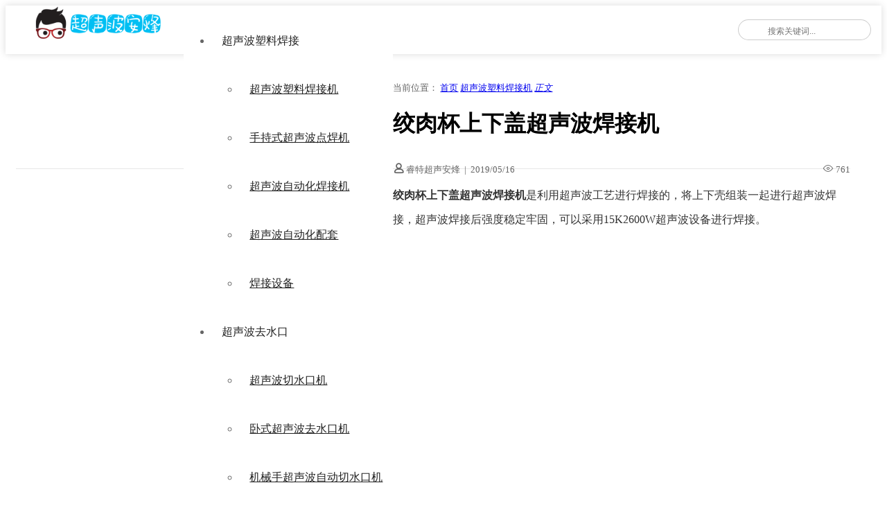

--- FILE ---
content_type: text/html; charset=UTF-8
request_url: http://90arts.com/jrbsxgcsbhjj.html
body_size: 5914
content:

<!doctype html>
<html lang="zh-CN">

<head>
    <meta charset="UTF-8" />
    <meta name="viewport" content="width=device-width, initial-scale=1" />
    <title>绞肉杯上下盖超声波焊接机</title>
<link rel='dns-prefetch' href='//www.layuicdn.com' />
<link rel='dns-prefetch' href='//at.alicdn.com' />
<link rel='dns-prefetch' href='//s.w.org' />
<link rel='stylesheet' id='wp-block-library-css'  href='http://90arts.com/wp-includes/css/dist/block-library/style.min.css?ver=5.1.2' type='text/css' media='all' />
<link rel='stylesheet' id='cptch_stylesheet-css'  href='http://90arts.com/wp-content/plugins/captcha/css/style.css?ver=5.1.2' type='text/css' media='all' />
<link rel='stylesheet' id='dashicons-css'  href='http://90arts.com/wp-includes/css/dashicons.min.css?ver=5.1.2' type='text/css' media='all' />
<link rel='stylesheet' id='cptch_desktop_style-css'  href='http://90arts.com/wp-content/plugins/captcha/css/desktop_style.css?ver=5.1.2' type='text/css' media='all' />
<link rel='stylesheet' id='cxtheme-icon-css'  href='//at.alicdn.com/t/font_1916367_amhbhxhta7u.css?ver=1.0' type='text/css' media='all' />
<link rel='stylesheet' id='layui-style-css'  href='//www.layuicdn.com/layui-v2.5.6/css/layui.css?ver=2.5.6' type='text/css' media='all' />
<link rel='stylesheet' id='cxmulti-style-css'  href='http://90arts.com/wp-content/themes/cx-multi/style.css?ver=1.5' type='text/css' media='all' />
<script type='text/javascript' src='http://90arts.com/wp-includes/js/jquery/jquery.js?ver=1.12.4'></script>
<script type='text/javascript' src='http://90arts.com/wp-includes/js/jquery/jquery-migrate.min.js?ver=1.4.1'></script>
<script type='text/javascript'>
/* <![CDATA[ */
var cptch_vars = {"nonce":"440f58c98f","ajaxurl":"https:\/\/90arts.com\/wp-admin\/admin-ajax.php","enlarge":"0"};
/* ]]> */
</script>
<script type='text/javascript' src='http://90arts.com/wp-content/plugins/captcha/js/front_end_script.js?ver=5.1.2'></script>

<!-- platinum seo pack 1.3.8 -->
<meta name="robots" content="index,follow,noodp,noydir" />
<meta name="description" content="绞肉杯上下盖超声波焊接机是利用超声波工艺进行焊接的，将上下壳组装一起进行超声波焊接，超声波焊接后强度稳定牢固，可以采用15K2600W超声波设备进行焊接。" />
<meta name="keywords" content="绞肉杯上下盖超声波焊接机" />
<link rel="canonical" href="https://90arts.com/jrbsxgcsbhjj.html" />
<!-- /platinum one seo pack -->
</head>

<body class="post-template-default single single-post postid-4098 single-format-standard">    <div class="multi-container">
        <header class="multi-header-box">
            <div class="multi-main-box">
                <div class="multi-logo-box multi-left">
                    <a href="https://90arts.com"><img src="http://90arts.com/wp-content/uploads/2023/09/logo5.gif" alt="超声波焊接安烽"></a>
                </div>
                <div class="multi-header-menu multi-left layui-hide-xs">
                    <ul class="layui-nav multi-nav-white">
                        <li class="layui-nav-item menu-item-has-children"><a>超声波塑料焊接</a>
<ul class="layui-nav-child">
	<li><a href="https://90arts.com/category/chaoshengbosuliaohanjie">超声波塑料焊接机</a></li>
	<li><a href="https://90arts.com/category/shouchishicsbdianhanji">手持式超声波点焊机</a></li>
	<li><a href="https://90arts.com/category/csbzdhhjj">超声波自动化焊接机</a></li>
	<li><a href="https://90arts.com/category/cdbzidonghuapeitao">超声波自动化配套</a></li>
	<li><a href="https://90arts.com/category/hanjieshebei">焊接设备</a></li>
</ul>
</li>
<li class="layui-nav-item menu-item-has-children"><a>超声波去水口</a>
<ul class="layui-nav-child">
	<li><a href="https://90arts.com/category/csbqieshuikou">超声波切水口机</a></li>
	<li><a href="https://90arts.com/category/woshicsbqushuikouji">卧式超声波去水口机</a></li>
	<li><a href="https://90arts.com/category/jixieshoucsbzdqskji">机械手超声波自动切水口机</a></li>
</ul>
</li>
<li class="layui-nav-item"><a href="https://90arts.com/category/csbmoju">超声波模具</a></li>
<li class="layui-nav-item"><a href="https://90arts.com/category/reronghanjie">热熔焊接机</a></li>
<li class="layui-nav-item"><a href="https://90arts.com/category/hanjieshipin">焊接视频</a></li>
<li class="layui-nav-item menu-item-has-children"><a>焊接相关知识</a>
<ul class="layui-nav-child">
	<li><a href="https://90arts.com/category/hanjiezhishi">焊接知识</a></li>
	<li><a href="https://90arts.com/category/hanjieshiyan">焊接实验</a></li>
	<li><a href="https://90arts.com/category/hanjiegongyi">焊接工艺</a></li>
	<li><a href="https://90arts.com/category/hangyeyingyong">行业应用</a></li>
	<li><a href="https://90arts.com/category/csbslhjjpj">超声波塑料焊接机配件</a></li>
	<li><a href="https://90arts.com/category/shebeishums">设备说明书</a></li>
</ul>
</li>
<li class="layui-nav-item"><a target="_blank" href="http://90arts.com/lianxianfeng">联系我</a></li>
                    </ul>
                </div>
                
                <div class="multi-xs-menu multi-right layui-show-xs-inline">
                    <i class="cxthemeicon cxicon-menu multi-xsmenu-js" style="font-size: 24px;"></i>
                    <div class="multi-xs-menu-data">
                        <div class="menu-data-bg"></div>
                        <ul class="layui-nav multi-nav-white layui-nav-tree">
                            <li class="layui-nav-item menu-item-has-children"><a>超声波塑料焊接</a>
<ul class="layui-nav-child">
	<li><a href="https://90arts.com/category/chaoshengbosuliaohanjie">超声波塑料焊接机</a></li>
	<li><a href="https://90arts.com/category/shouchishicsbdianhanji">手持式超声波点焊机</a></li>
	<li><a href="https://90arts.com/category/csbzdhhjj">超声波自动化焊接机</a></li>
	<li><a href="https://90arts.com/category/cdbzidonghuapeitao">超声波自动化配套</a></li>
	<li><a href="https://90arts.com/category/hanjieshebei">焊接设备</a></li>
</ul>
</li>
<li class="layui-nav-item menu-item-has-children"><a>超声波去水口</a>
<ul class="layui-nav-child">
	<li><a href="https://90arts.com/category/csbqieshuikou">超声波切水口机</a></li>
	<li><a href="https://90arts.com/category/woshicsbqushuikouji">卧式超声波去水口机</a></li>
	<li><a href="https://90arts.com/category/jixieshoucsbzdqskji">机械手超声波自动切水口机</a></li>
</ul>
</li>
<li class="layui-nav-item"><a href="https://90arts.com/category/csbmoju">超声波模具</a></li>
<li class="layui-nav-item"><a href="https://90arts.com/category/reronghanjie">热熔焊接机</a></li>
<li class="layui-nav-item"><a href="https://90arts.com/category/hanjieshipin">焊接视频</a></li>
<li class="layui-nav-item menu-item-has-children"><a>焊接相关知识</a>
<ul class="layui-nav-child">
	<li><a href="https://90arts.com/category/hanjiezhishi">焊接知识</a></li>
	<li><a href="https://90arts.com/category/hanjieshiyan">焊接实验</a></li>
	<li><a href="https://90arts.com/category/hanjiegongyi">焊接工艺</a></li>
	<li><a href="https://90arts.com/category/hangyeyingyong">行业应用</a></li>
	<li><a href="https://90arts.com/category/csbslhjjpj">超声波塑料焊接机配件</a></li>
	<li><a href="https://90arts.com/category/shebeishums">设备说明书</a></li>
</ul>
</li>
<li class="layui-nav-item"><a target="_blank" href="http://90arts.com/lianxianfeng">联系我</a></li>
                        </ul>
                    </div>
                </div>

                <div class="multi-xs-menu multi-right layui-show-xs-inline">
                    <i class="cxthemeicon cxicon-search multi-xssearch-js" style="font-size: 26px;font-weight: bold;"></i>
                    <div class="multi-xs-search-data">
                        <form action="https://90arts.com" method="get">
                            <button class="btn-search" type="submit"><i class="cxthemeicon cxicon-search" style="font-size: 20px;opacity: .6"></i></button>
                            <input class="top-input" name="s" type="text" autocomplete="off" placeholder="搜索关键词..." title="搜索关键词...">
                        </form>
                        <span class="popsearch-close">
                            <i class="layui-icon layui-icon-close" style="font-size: 20px;"></i>
                        </span>
                    </div>
                </div>

                
                <div class="multi-header-search multi-right layui-hide-xs">
                    <form action="https://90arts.com" method="get">
                        <button class="iconfont-hd btn-search" type="submit"><i class="layui-icon layui-icon-search"></i></button>
                        <input class="top-input" name="s" type="text" autocomplete="off" placeholder="搜索关键词..." title="搜索关键词...">
                    </form>
                </div>
            </div>
        </header><!-- #masthead -->

        <div id="content" class="multi-content"><div class="multi-single-header layui-clear">
    <div class="multi-main-box">
        <div class="layui-col-md12">
            <div class="multi-breadcrimb-box">
                <i class="iconfont layui-extend-location" style="font-weight: 600;"></i> 当前位置：
                <span class="layui-breadcrumb">
                    <a href="https://90arts.com">首页</a>
                    <a href="https://90arts.com/category/chaoshengbosuliaohanjie" rel="category tag">超声波塑料焊接机</a>                    <a href="https://90arts.com/jrbsxgcsbhjj.html"><cite>正文</cite></a>
                </span>
            </div>
        </div>
    </div>
</div>

<div id="single-page" class="multi-content-area">
    <main class="multi-main-box">
        <div class="layui-row multi-content-main">
            <div class="layui-col-md8 layui-tmargin-15px multi-single-content">
                
                <div class="layui-col-md12 multi-single-header">
                    <h1>绞肉杯上下盖超声波焊接机</h1>                    <div class="multi-single-meta layui-clear">
                        <div class="multi-left">
                            <i class="cxthemeicon cxicon-zhanghao" style="font-weight: 600;"></i>
                            睿特超声安烽                            <span style="padding:0 3px;">|</span>
                            <time datetime="2019-05-16 08:07:06">2019/05/16</time>
                        </div>
                        <div class="multi-right">
                            <div class="meta-comments multi-left" style="margin-left:10px;"><i class="cxthemeicon cxicon-liulan"></i> 761</div> 
                                   
                            
                        </div>
                    </div>
                    <!-- .entry-meta -->
                </div>
                <div class="layui-col-md12">
                    <div class="multi-single-main">
                        <article id="post-4098" class="post-countent-data layui-text">
                            <p><strong>绞肉杯上下盖超声波焊接机</strong>是利用超声波工艺进行焊接的，将上下壳组装一起进行超声波焊接，超声波焊接后强度稳定牢固，可以采用15K2600W超声波设备进行焊接。</p>
<p><a href="http://90arts.com/wp-content/uploads/2019/05/jrbsxgcsbhjj-2.jpg"><img class="alignnone size-full wp-image-4100" src="http://90arts.com/wp-content/uploads/2019/05/jrbsxgcsbhjj-2.jpg" alt="绞肉杯上下盖超声波焊接" width="700" height="677" srcset="https://90arts.com/wp-content/uploads/2019/05/jrbsxgcsbhjj-2.jpg 700w, https://90arts.com/wp-content/uploads/2019/05/jrbsxgcsbhjj-2-300x290.jpg 300w" sizes="(max-width: 700px) 100vw, 700px" /></a></p>
<p>绞肉杯白色与黑色盖子组件组装一起进行超声波焊接，超声波焊接后强度达到客户的要求。</p>
<p><a href="http://90arts.com/wp-content/uploads/2019/05/jrbsxgcsbhjj-1.jpg"><img class="alignnone size-full wp-image-4099" src="http://90arts.com/wp-content/uploads/2019/05/jrbsxgcsbhjj-1.jpg" alt="绞肉杯上下盖超声波焊接模具" width="650" height="680" srcset="https://90arts.com/wp-content/uploads/2019/05/jrbsxgcsbhjj-1.jpg 650w, https://90arts.com/wp-content/uploads/2019/05/jrbsxgcsbhjj-1-287x300.jpg 287w" sizes="(max-width: 650px) 100vw, 650px" /></a></p>
<p>绞肉杯上下盖超声波焊接模具采用航空铝材质，超声波模具做成平模。</p>
<p><a href="http://90arts.com/wp-content/uploads/2019/05/jrbsxgcsbhjj-3.jpg"><img class="alignnone size-full wp-image-4101" src="http://90arts.com/wp-content/uploads/2019/05/jrbsxgcsbhjj-3.jpg" alt="绞肉杯上下盖超声波焊接" width="400" height="742" srcset="https://90arts.com/wp-content/uploads/2019/05/jrbsxgcsbhjj-3.jpg 400w, https://90arts.com/wp-content/uploads/2019/05/jrbsxgcsbhjj-3-162x300.jpg 162w" sizes="(max-width: 400px) 100vw, 400px" /></a></p>
<p>绞肉杯上下盖依次放入胎膜内，双手按下启动开关进行批量生产。</p>
<p><a href="http://90arts.com/wp-content/uploads/2019/03/csbhjj.jpg"><img class="alignnone size-full wp-image-3370" src="http://90arts.com/wp-content/uploads/2019/03/csbhjj.jpg" alt="绞肉杯上下盖超声波焊接机" width="600" height="741" srcset="https://90arts.com/wp-content/uploads/2019/03/csbhjj.jpg 600w, https://90arts.com/wp-content/uploads/2019/03/csbhjj-243x300.jpg 243w" sizes="(max-width: 600px) 100vw, 600px" /></a></p>
<p><strong>绞肉杯上下盖超声波焊接机</strong>设备质保1年，超声波模具质保三个月，整机终身维护。</p>
                        </article>
                        <div class="cxtheme-view-share">
                            <div class="bottom-single-data">
                                <div class="layui-btn-container">
                                    <button class="layui-btn layui-btn-radius layui-btn-danger cxbtn-postlive cxajax-action-js " data-action="cxajax_postlive" data-postid="4098">
                                        <i class="cxthemeicon cxicon-icon-xiangqu" style="font-weight: bold;font-size: 14px;"></i>
                                        <i class="cxthemeicon cxicon-icon-xiangqufill" style="font-weight: bold;font-size: 14px;"></i>
                                        <span>0人喜欢</span>
                                    </button>
                                    <!--
                                    <button class="layui-btn layui-btn-radius layui-btn-normal">分享给朋友</button>
                                    -->
                                </div>
                            </div>
                            <p class="cxtheme-ycdesc-text">声明：原创文章请勿转载，如需转载请注明出处！</p>
                        </div>
                    </div>
                </div><!-- col.md12 -->

                                <div class="layui-col-md12 layui-tmargin-15px">
                    <div class="cxtheme-nextandprev-box">
                        <div class="cxnextadnprev-box cxprev-box">
                                                            <a href="https://90arts.com/dbdcsbhjgy.html" class="flex paged-item">
                                    <div class="paged-thumb h-scale">
                                        <i class="thumb" style="background-image:url(https://90arts.com/wp-content/uploads/2017/05/2.jpg)"></i>
                                    </div>
                                    <div class="paged-main">
                                        <h5><i class="cxthemeicon cxicon-chevron-left"></i> 上一篇</h5>
                                        <h3>打包带超声波焊接工艺</h3>
                                    </div>
                                </a>
                                                        </div>
                        <div class="cxnextadnprev-box cxnext-box">
                                                            <a href="https://90arts.com/ejyltjanwkcsbhjj.html" class="flex paged-item">
                                    <div class="paged-thumb h-scale">
                                        <i class="thumb" style="background-image:url(https://90arts.com/wp-content/uploads/2019/05/ejyltjanwkcsbhjj-2.jpg)"></i>
                                    </div>
                                    <div class="paged-main">
                                        <h5><i class="cxthemeicon cxicon-chevron-left"></i> 下一篇</h5>
                                        <h3>耳机音量调节按钮外壳超声波焊接机</h3>
                                    </div>
                                </a>
                                                        </div>
                    </div> <!-- nextandprev.end -->
                </div>
                
                
            </div>

            
<div class="layui-col-md4 layui-ms-type multi-single-sidebar" id="float-sidebar">
    <div class="layui-col-md12 layui-tmargin-15px">
        <div id="text-3" class="widget widget_text"><h3><span>技术咨询张工：微信与tel为18861827867</span></h3>			<div class="textwidget"><h2 class="widget-title"></h2>
<div class="wp-widget-group__inner-blocks">
<p><!-- wp:image {"id":32,"width":270,"height":270,"sizeSlug":"full","linkDestination":"none"} --></p>
<figure class="wp-block-image size-full is-resized"><img class="wp-image-32" style="width: 270px; height: 270px;" src="http://90arts.com/wp-content/uploads/2024/02/erweima.jpg" alt="" width="270" height="270" /></figure>
<p><!-- /wp:image --></p>
</div>
</div>
		</div><div id="text-2" class="widget widget_text"><h3><span>技术咨询安工：微信与tel为13771560051</span></h3>			<div class="textwidget"><h2 class="widget-title"></h2>
<div class="wp-widget-group__inner-blocks">
<p><!-- wp:image {"id":32,"width":270,"height":270,"sizeSlug":"full","linkDestination":"none"} --></p>
<figure class="wp-block-image size-full is-resized"><a href="https://90arts.com/wp-content/uploads/2021/11/xinyongweixinha.jpg"><img class="alignnone size-full wp-image-7456" src="https://90arts.com/wp-content/uploads/2021/11/xinyongweixinha.jpg" alt="" width="300" height="300" /></a></figure>
<p><!-- /wp:image --></p>
</div>
</div>
		</div>
    </div>
</div>
        </div>

    </main><!-- #main -->

        <div class="layui-row multi-xgpost-box">
        <div class="multi-main-box">
            <div class="multi-main-title">
                <h2>相关文章</h2>
                <i class="cxthemeicon cxicon-hot" style="color: #f66;margin-left: 5px;"></i>
            </div>
            <ul class="multi-postlist layui-clear">
                <li><div class="post-archive transform-scale"><a href="https://90arts.com/dxbtzppgywfbtqmcsbmfhjj.html"><div class="scale-thumb-box"><div class="post-thumb-box" style="background-image: url(https://90arts.com/wp-content/uploads/2025/12/1-7.jpg);"><span class="overlay"></span></div></div></a><div class="post-meta-box"><a href="https://90arts.com/dxbtzppgywfbtqmcsbmfhjj.html"><h3>大小不同组培瓶盖与无纺布透气膜20K超声波密封焊接机</h3><div class="post-metadata"><span class="multi-left">2天前</span><span class="multi-right"><i class="cxthemeicon cxicon-liulan"></i> 8</span><span class="multi-right"><i class="cxthemeicon cxicon-tubiao2"></i> 0</span></div></a></div></div></li><li><div class="post-archive transform-scale"><a href="https://90arts.com/cknlcpxygcsbhjdzstgjjgz.html"><div class="scale-thumb-box"><div class="post-thumb-box" style="background-image: url(https://90arts.com/wp-content/uploads/2025/12/1-6.jpg);"><span class="overlay"></span></div></div></a><div class="post-meta-box"><a href="https://90arts.com/cknlcpxygcsbhjdzstgjjgz.html"><h3>长款尼龙产品小圆盖超声波焊接，定做手推杆夹具工装</h3><div class="post-metadata"><span class="multi-left">1周前</span><span class="multi-right"><i class="cxthemeicon cxicon-liulan"></i> 17</span><span class="multi-right"><i class="cxthemeicon cxicon-tubiao2"></i> 0</span></div></a></div></div></li><li><div class="post-archive transform-scale"><a href="https://90arts.com/slrgcsbzmsfkj.html"><div class="scale-thumb-box"><div class="post-thumb-box" style="background-image: url(https://90arts.com/wp-content/uploads/2025/12/3-1.jpg);"><span class="overlay"></span></div></div></a><div class="post-meta-box"><a href="https://90arts.com/slrgcsbzmsfkj.html"><h3>PVC塑料软管20K2000W超声波桌面式封口机</h3><div class="post-metadata"><span class="multi-left">2周前</span><span class="multi-right"><i class="cxthemeicon cxicon-liulan"></i> 34</span><span class="multi-right"><i class="cxthemeicon cxicon-tubiao2"></i> 0</span></div></a></div></div></li><li><div class="post-archive transform-scale"><a href="https://90arts.com/dljpsdqbbcdycsbqgydkytj.html"><div class="scale-thumb-box"><div class="post-thumb-box" style="background-image: url(https://90arts.com/wp-content/uploads/2025/12/1-5.jpg);"><span class="overlay"></span></div></div></a><div class="post-meta-box"><a href="https://90arts.com/dljpsdqbbcdycsbqgydkytj.html"><h3>涤纶奖牌绶带切边并冲洞眼15K超声波切割与打孔一体机</h3><div class="post-metadata"><span class="multi-left">3周前</span><span class="multi-right"><i class="cxthemeicon cxicon-liulan"></i> 39</span><span class="multi-right"><i class="cxthemeicon cxicon-tubiao2"></i> 0</span></div></a></div></div></li>            </ul>
        </div>
    </div>
    </div><!-- #primary -->


	</div><!-- #content -->

	<footer class="multi-footer">
        <div class="multi-main-box">
            <div class="footer-content-box">
                <div class="aboutus_link">
                     <a href="https://90arts.com/category/rebanhanjie">热板焊接机</a>
<a href="https://90arts.com/category/hanjieshiyan">焊接实验</a>
<a href="https://90arts.com/category/woyukehu">我与客户</a>
<a href="https://90arts.com/category/chengzhangdiandi">成长点滴</a>
                </div>
                <div class="footer-desc">
                                    </div>
                <div class="footer-email-box">
                    <a href="mailto:2508205862@qq.com" title="发送邮件给管理员">
                        <i class="cxthemeicon cxicon-youxiang"></i>
                    </a>
                </div>
            </div>  
                    </div>
        <div class="footer-copyright">
            <div class="multi-main-box">
                <span>Copyright © 2013-2020 All Rights Reserved.</span>
                <span class="multi-right layui-hide-xs">Theme by <a href="https://www.chenxingweb.com">晨星博客</a> </span> 
            </div>
        </div>
	</footer><!-- #colophon -->

</div><!-- #page -->

<script type='text/javascript' src='//www.layuicdn.com/layui-v2.5.6/layui.js?ver=2.5.6'></script>
<script type='text/javascript'>
/* <![CDATA[ */
var cxtheme = {"themedir":"http:\/\/90arts.com\/wp-content\/themes\/cx-multi","ajaxurl":"https:\/\/90arts.com\/wp-admin\/admin-ajax.php"};
/* ]]> */
</script>
<script type='text/javascript' src='http://90arts.com/wp-content/themes/cx-multi/js/main.js?ver=1.5'></script>

<script>
var _hmt = _hmt || [];
(function() {
  var hm = document.createElement("script");
  hm.src = "https://hm.baidu.com/hm.js?3c0a518c5368e8396482fa3ad62c18c6";
  var s = document.getElementsByTagName("script")[0]; 
  s.parentNode.insertBefore(hm, s);
})();
</script>
</body>
</html>


--- FILE ---
content_type: text/css
request_url: http://at.alicdn.com/t/font_1916367_amhbhxhta7u.css?ver=1.0
body_size: 19282
content:
@font-face {font-family: "cxthemeicon";
  src: url('//at.alicdn.com/t/font_1916367_amhbhxhta7u.eot?t=1596212572784'); /* IE9 */
  src: url('//at.alicdn.com/t/font_1916367_amhbhxhta7u.eot?t=1596212572784#iefix') format('embedded-opentype'), /* IE6-IE8 */
  url('[data-uri]') format('woff2'),
  url('//at.alicdn.com/t/font_1916367_amhbhxhta7u.woff?t=1596212572784') format('woff'),
  url('//at.alicdn.com/t/font_1916367_amhbhxhta7u.ttf?t=1596212572784') format('truetype'), /* chrome, firefox, opera, Safari, Android, iOS 4.2+ */
  url('//at.alicdn.com/t/font_1916367_amhbhxhta7u.svg?t=1596212572784#cxthemeicon') format('svg'); /* iOS 4.1- */
}

.cxthemeicon {
  font-family: "cxthemeicon" !important;
  font-size: 16px;
  font-style: normal;
  -webkit-font-smoothing: antialiased;
  -moz-osx-font-smoothing: grayscale;
}

.cxicon-jiantou:before {
  content: "\e651";
}

.cxicon-web-icon-:before {
  content: "\e70d";
}

.cxicon-anzhuangbao:before {
  content: "\e601";
}

.cxicon-shouye:before {
  content: "\e64f";
}

.cxicon-extend:before {
  content: "\e820";
}

.cxicon-guanggao:before {
  content: "\e65d";
}

.cxicon-youhua:before {
  content: "\e6d9";
}

.cxicon-icon-header-select:before {
  content: "\e650";
}

.cxicon-menu:before {
  content: "\e66e";
}

.cxicon-baitian:before {
  content: "\e64e";
}

.cxicon-yejianx:before {
  content: "\e64d";
}

.cxicon-shoucang:before {
  content: "\e64b";
}

.cxicon-shoucang1:before {
  content: "\e64c";
}

.cxicon-hot:before {
  content: "\e6af";
}

.cxicon-xin:before {
  content: "\e64a";
}

.cxicon-xin1:before {
  content: "\e6f6";
}

.cxicon-youxiang:before {
  content: "\e631";
}

.cxicon-liulan:before {
  content: "\e612";
}

.cxicon-pinglun:before {
  content: "\e600";
}

.cxicon-meiyoushuju:before {
  content: "\e611";
}

.cxicon-erweima:before {
  content: "\e629";
}

.cxicon-guanli:before {
  content: "\e60f";
}

.cxicon-quanxian:before {
  content: "\e610";
}

.cxicon-dianhua:before {
  content: "\e61b";
}

.cxicon-xiaoxitongzhi:before {
  content: "\e624";
}

.cxicon-kefu_zixun:before {
  content: "\e626";
}

.cxicon-touxiangtongyong:before {
  content: "\e632";
}

.cxicon-youjian:before {
  content: "\e637";
}

.cxicon-dingwei:before {
  content: "\e642";
}

.cxicon-wenjianjia:before {
  content: "\e644";
}

.cxicon-shouji:before {
  content: "\e606";
}

.cxicon-zhanghao:before {
  content: "\e607";
}

.cxicon-shouqi:before {
  content: "\e605";
}

.cxicon-zhankai:before {
  content: "\e608";
}

.cxicon-date:before {
  content: "\e65a";
}

.cxicon-gengduo:before {
  content: "\e6a7";
}

.cxicon-shanchu:before {
  content: "\e6a9";
}

.cxicon-gongkai:before {
  content: "\e6aa";
}

.cxicon-tousu:before {
  content: "\e6ab";
}

.cxicon-shezhi:before {
  content: "\e6ac";
}

.cxicon-libao:before {
  content: "\e6ad";
}

.cxicon-tupian:before {
  content: "\e6ae";
}

.cxicon-footer-bar:before {
  content: "\e603";
}

.cxicon-viptubiao-bock:before {
  content: "\e609";
}

.cxicon-viptubiao:before {
  content: "\e604";
}

.cxicon-shuju:before {
  content: "\e617";
}

.cxicon-VIP:before {
  content: "\e61a";
}

.cxicon-mendian:before {
  content: "\e61f";
}

.cxicon-alarm:before {
  content: "\e602";
}

.cxicon-camera-video:before {
  content: "\e60a";
}

.cxicon-bullhorn:before {
  content: "\e60b";
}

.cxicon-chevron-down:before {
  content: "\e60c";
}

.cxicon-chevron-right:before {
  content: "\e60d";
}

.cxicon-chevron-left:before {
  content: "\e60e";
}

.cxicon-chevron-up:before {
  content: "\e613";
}

.cxicon-code:before {
  content: "\e614";
}

.cxicon-indent-increase:before {
  content: "\e61e";
}

.cxicon-indent-decrease:before {
  content: "\e620";
}

.cxicon-vipbiaoshi:before {
  content: "\e633";
}

.cxicon-hrwelfarestaffSaleSend:before {
  content: "\e645";
}

.cxicon-saleordertempSend:before {
  content: "\e658";
}

.cxicon-icon-dangdifill:before {
  content: "\e615";
}

.cxicon-icon-jiesuo:before {
  content: "\e616";
}

.cxicon-icon-shanchu:before {
  content: "\e618";
}

.cxicon-icon-shoucang:before {
  content: "\e619";
}

.cxicon-icon-shoucangfill:before {
  content: "\e61c";
}

.cxicon-icon-xiangqufill:before {
  content: "\e61d";
}

.cxicon-icon-xiangqu:before {
  content: "\e621";
}

.cxicon-icon-shezhi:before {
  content: "\e622";
}

.cxicon-lianjiezhuangtai:before {
  content: "\e653";
}

.cxicon-duankaizhuangtai:before {
  content: "\e654";
}

.cxicon-fabu:before {
  content: "\e66d";
}

.cxicon-fenxiang:before {
  content: "\e683";
}

.cxicon-tubiao2:before {
  content: "\e623";
}

.cxicon-tubiao1:before {
  content: "\e625";
}

.cxicon-tubiao4:before {
  content: "\e627";
}

.cxicon-tubiao3:before {
  content: "\e628";
}

.cxicon-tubiao5:before {
  content: "\e62a";
}

.cxicon-tubiao20:before {
  content: "\e62b";
}

.cxicon-tubiao22:before {
  content: "\e62c";
}

.cxicon-tubiao30:before {
  content: "\e62d";
}

.cxicon-tubiao23:before {
  content: "\e62e";
}

.cxicon-tubiao31:before {
  content: "\e62f";
}

.cxicon-tubiao32:before {
  content: "\e630";
}

.cxicon-tubiao47:before {
  content: "\e634";
}

.cxicon-tubiao48:before {
  content: "\e635";
}

.cxicon-tubiao39:before {
  content: "\e636";
}

.cxicon-tubiao51:before {
  content: "\e638";
}

.cxicon-tubiao19:before {
  content: "\e639";
}

.cxicon-tubiao35:before {
  content: "\e63a";
}

.cxicon-arrow-flip-1:before {
  content: "\e65f";
}

.cxicon-bookmark:before {
  content: "\e660";
}

.cxicon-sun:before {
  content: "\e670";
}

.cxicon-Card:before {
  content: "\e682";
}

.cxicon-Check:before {
  content: "\e689";
}

.cxicon-Close:before {
  content: "\e68a";
}

.cxicon-Edit:before {
  content: "\e692";
}

.cxicon-Like-1:before {
  content: "\e69c";
}

.cxicon-search:before {
  content: "\e6a6";
}

.cxicon-bianji:before {
  content: "\e63b";
}

.cxicon-bangzhu:before {
  content: "\e63c";
}

.cxicon-wentiicon:before {
  content: "\e63d";
}

.cxicon-jia:before {
  content: "\e63e";
}

.cxicon-quxiao:before {
  content: "\e63f";
}

.cxicon-zhengque:before {
  content: "\e640";
}

.cxicon-list:before {
  content: "\e641";
}

.cxicon-xiazai:before {
  content: "\e643";
}

.cxicon-zhifubao:before {
  content: "\e646";
}

.cxicon-tuichu:before {
  content: "\e647";
}

.cxicon-xiaochengxu:before {
  content: "\e648";
}

.cxicon-biaoqing:before {
  content: "\e649";
}



--- FILE ---
content_type: text/css
request_url: http://90arts.com/wp-content/themes/cx-multi/style.css?ver=1.5
body_size: 5750
content:
@charset "UTF-8";
/*
Theme Name: CX-MULTI
Theme URI: https://www.chenxingweb.com
Author: 小牛爱奋斗
Author URI: https://www.chenxingweb.com
Description: 晨星博客主题
Requires at least: 4.9.6
Requires PHP: 7.0
Version: 1.5
*/
.multi-main-box {
  margin: 0 auto;
  width: 100%;
  max-width: 1280px;
}

.multi-left {
  float: left;
}

.multi-right {
  float: right;
}

.multi-nav-white {
  background-color: #fff !important;
  color: #666 !important;
  padding-right: 0;
}

.multi-nav-white a {
  color: #222 !important;
}

.multi-nav-white .layui-nav-more {
  border-color: #191818 transparent transparent;
  border-top-color: rgba(93, 91, 91, 0.7);
}

.multi-nav-white .layui-nav-mored,
.multi-nav-white .layui-nav-itemed > a .layui-nav-more {
  margin-top: -9px;
  border-style: dashed dashed solid;
  border-color: transparent transparent #191818;
}

.multi-nav-white.layui-nav-tree .layui-nav-child dd.layui-this,
.multi-nav-white.layui-nav-tree .layui-nav-child dd.layui-this a,
.multi-nav-white.layui-nav-tree .layui-this,
.multi-nav-white.layui-nav-tree .layui-this > a,
.multi-nav-white.layui-nav-tree .layui-this > a:hover {
  background-color: #2d303c;
  color: #fff !important;
}

.overlay {
  width: 100%;
  height: 100%;
  background-color: rgba(0, 0, 0, 0.66);
  position: absolute;
  opacity: .3;
  top: 0;
  left: 0;
  -webkit-transition: opacity 0.3s ease-in-out;
  -moz-transition: opacity 0.3s ease-in-out;
  -o-transition: opacity 0.3s ease-in-out;
  transition: opacity 0.3s ease-in-out;
}

@media screen and (max-width: 1280px) {
  .multi-main-box {
    padding-left: 15px;
    padding-right: 15px;
    box-sizing: border-box;
  }
}

.multi-main-title {
  text-align: center;
  position: relative;
  margin-bottom: 10px;
}

.multi-main-title h2 {
  display: inline-block;
  font-size: 25px;
  color: #2e323e;
}

.multi-main-title i {
  position: absolute;
  font-size: 30px;
  top: -10px;
  color: #00d3af;
}

.layui-rpadding-15px {
  padding: 15px;
  box-sizing: border-box;
}

.layui-tmargin-15px {
  margin-top: 15px;
}

.layui-borradius {
  box-shadow: 0 0 10px rgba(0, 0, 0, 0.15);
  border-radius: 4px;
}

/* header */
.multi-header-box {
  background: #fff;
  line-height: 70px;
  box-shadow: 0 0 10px rgba(0, 0, 0, 0.15);
  height: 70px;
  position: relative;
}

.multi-header-box .multi-logo-box img {
  height: 50px;
  width: auto;
}

.multi-header-box .layui-nav .layui-nav-child .layui-nav-item {
  display: block;
  line-height: 35px;
}

.multi-header-box .layui-nav .layui-this:after {
  background-color: #333;
  height: 3px;
  width: 14px;
  left: 50%;
  margin-left: -7px;
  bottom: 10px;
}

.multi-header-box .multi-header-menu .layui-nav-item a {
  padding: 0 15px;
}

.multi-header-box .layui-nav-bar {
  display: none;
}

.multi-header-box .multi-header-search {
  background-color: #fff;
  border: 1px solid rgba(0, 0, 0, 0.2);
  border-radius: 20px;
  margin-top: 20px;
  width: 200px;
  position: relative;
  max-width: 15vw;
  margin-left: 30px;
  height: 30px;
  line-height: 30px;
  padding-left: 40px;
  box-sizing: border-box;
}

.multi-header-box .multi-header-search .btn-search {
  background-color: transparent;
  border: none;
  color: #848e99;
  cursor: pointer;
  margin: 0 2px 0 16px;
  position: absolute;
  line-height: 27px;
  left: 0;
  top: 3px;
}

.multi-header-box .multi-header-search .top-input {
  border: none;
  color: #848e99;
  font-size: 12px;
  width: 140px;
  box-shadow: none;
  outline: 0;
  max-width: 11vw;
  height: 20px;
  box-sizing: border-box;
  background: none;
}

/*
 *  Owl Carousel - Core
 */
.owl-carousel {
  display: none;
  width: 100%;
  -webkit-tap-highlight-color: transparent;
  /* position relative and z-index fix webkit rendering fonts issue */
  position: relative;
  z-index: 1;
}

.owl-carousel .owl-stage {
  position: relative;
  -ms-touch-action: pan-Y;
  touch-action: manipulation;
  -moz-backface-visibility: hidden;
  /* fix firefox animation glitch */
}

.owl-carousel .owl-stage:after {
  content: ".";
  display: block;
  clear: both;
  visibility: hidden;
  line-height: 0;
  height: 0;
}

.owl-carousel .owl-stage-outer {
  position: relative;
  overflow: hidden;
  /* fix for flashing background */
  -webkit-transform: translate3d(0px, 0px, 0px);
}

.owl-carousel .owl-wrapper,
.owl-carousel .owl-item {
  -webkit-backface-visibility: hidden;
  -moz-backface-visibility: hidden;
  -ms-backface-visibility: hidden;
  -webkit-transform: translate3d(0, 0, 0);
  -moz-transform: translate3d(0, 0, 0);
  -ms-transform: translate3d(0, 0, 0);
}

.owl-carousel .owl-item {
  position: relative;
  min-height: 1px;
  float: left;
  -webkit-backface-visibility: hidden;
  -webkit-tap-highlight-color: transparent;
  -webkit-touch-callout: none;
}

.owl-carousel .owl-item img {
  display: block;
  width: 100%;
}

.owl-carousel .owl-nav.disabled,
.owl-carousel .owl-dots.disabled {
  display: none;
}

.owl-carousel .owl-nav .owl-prev,
.owl-carousel .owl-nav .owl-next,
.owl-carousel .owl-dot {
  cursor: pointer;
  -webkit-user-select: none;
  -khtml-user-select: none;
  -moz-user-select: none;
  -ms-user-select: none;
  user-select: none;
}

.owl-carousel .owl-nav button.owl-prev,
.owl-carousel .owl-nav button.owl-next,
.owl-carousel button.owl-dot {
  background: none;
  color: inherit;
  border: none;
  padding: 0 !important;
  font: inherit;
}

.owl-carousel.owl-loaded {
  display: block;
}

.owl-carousel.owl-loading {
  opacity: 0;
  display: block;
}

.owl-carousel.owl-hidden {
  opacity: 0;
}

.owl-carousel.owl-refresh .owl-item {
  visibility: hidden;
}

.owl-carousel.owl-drag .owl-item {
  touch-action: pan-y;
  -webkit-user-select: none;
  -moz-user-select: none;
  -ms-user-select: none;
  user-select: none;
}

.owl-carousel.owl-grab {
  cursor: move;
  cursor: grab;
}

.owl-carousel.owl-rtl {
  direction: rtl;
}

.owl-carousel.owl-rtl .owl-item {
  float: right;
}

/* No Js */
.no-js .owl-carousel {
  display: block;
}

/*
 *  Owl Carousel - Animate Plugin
 */
.owl-carousel .animated {
  animation-duration: 1000ms;
  animation-fill-mode: both;
}

.owl-carousel .owl-animated-in {
  z-index: 0;
}

.owl-carousel .owl-animated-out {
  z-index: 1;
}

.owl-carousel .fadeOut {
  animation-name: fadeOut;
}

@keyframes fadeOut {
  0% {
    opacity: 1;
  }
  100% {
    opacity: 0;
  }
}

/*
 * 	Owl Carousel - Auto Height Plugin
 */
.owl-height {
  transition: height 500ms ease-in-out;
}

/*
 * 	Owl Carousel - Lazy Load Plugin
 */
.owl-carousel .owl-item {
  /**
			This is introduced due to a bug in IE11 where lazy loading combined with autoheight plugin causes a wrong
			calculation of the height of the owl-item that breaks page layouts
		 */
}

.owl-carousel .owl-item .owl-lazy {
  opacity: 0;
  transition: opacity 400ms ease;
}

.owl-carousel .owl-item .owl-lazy[src^=""], .owl-carousel .owl-item .owl-lazy:not([src]) {
  max-height: 0;
}

.owl-carousel .owl-item img.owl-lazy {
  transform-style: preserve-3d;
}

/*
 * 	Default theme - Owl Carousel CSS File
 */
.owl-theme .owl-nav {
  margin-top: 10px;
  text-align: center;
  -webkit-tap-highlight-color: transparent;
}

.owl-theme .owl-nav [class*='owl-'] {
  color: #FFF;
  font-size: 14px;
  margin: 5px;
  padding: 4px 7px;
  background: #D6D6D6;
  display: inline-block;
  cursor: pointer;
  border-radius: 3px;
}

.owl-theme .owl-nav [class*='owl-']:hover {
  background: #869791;
  color: #FFF;
  text-decoration: none;
}

.owl-theme .owl-nav .disabled {
  opacity: 0.5;
  cursor: default;
}

.owl-theme .owl-nav.disabled + .owl-dots {
  margin-top: 10px;
}

.owl-theme .owl-dots {
  text-align: center;
  -webkit-tap-highlight-color: transparent;
  display: inline-block;
  position: absolute;
  top: 10px;
  right: 10px;
  background: rgba(0, 0, 0, 0.49);
  border-radius: 20px;
  padding: 0 5px 2px;
}

.owl-theme .owl-dots .owl-dot {
  display: inline-block;
  zoom: 1;
  *display: inline;
}

.owl-theme .owl-dots .owl-dot span {
  width: 8px;
  height: 8px;
  margin: 0 3px;
  background: #D6D6D6;
  display: block;
  -webkit-backface-visibility: visible;
  transition: opacity 200ms ease;
  border-radius: 30px;
}

.owl-theme .owl-dots .owl-dot.active span, .owl-theme .owl-dots .owl-dot:hover span {
  background: #869791;
}

.owl-theme .owl-dots .owl-dot.active span {
  width: 13px;
}

.multi-slide-box {
  /* background-image: url(https://f.cdn.xsteach.cn/uploaded/fe/5a/2b/fe5a2b1d17532864096012c3e3ee4819001.jpg); */
  padding: 40px 0;
  background-size: cover;
  background-position: center;
  background-repeat: no-repeat;
  background-color: #2e323e;
  box-shadow: 0 0 10px rgba(0, 0, 0, 0.15);
  position: relative;
}

.multi-slide-box .slide-left-box {
  width: 45%;
  float: left;
  box-shadow: 0 0 10px rgba(0, 0, 0, 0.15);
  border-radius: 4px;
  overflow: hidden;
}

.multi-slide-box .slide-right-box {
  width: 55%;
  float: left;
}

.multi-slide-box .slide-right-box .slide-right-postlist {
  margin-top: -30px;
}

.multi-slide-box .slide-right-box .item {
  width: 50%;
  padding-left: 30px;
  padding-top: 30px;
  box-sizing: border-box;
  float: left;
}

.slide-post-archive {
  background-color: #24262d;
}

.slide-post-archive .post-thumb-box {
  background-size: cover;
  background-position: center;
  background-repeat: no-repeat;
  background-color: #2e323e;
  padding-top: 55%;
  position: relative;
}

.slide-post-archive .post-meta-box {
  padding: 20px;
}

.slide-post-archive .post-meta-box h3 {
  margin-bottom: 10px;
  color: #fff;
}

.slide-post-archive .post-meta-box p {
  color: #666;
  display: -webkit-box;
  -webkit-line-clamp: 3;
  -webkit-box-orient: vertical;
  overflow: hidden;
  text-overflow: ellipsis;
}

.rslide-post-archive {
  background-color: #24262d;
  border-radius: 4px;
  overflow: hidden;
  box-shadow: 0 0 10px rgba(0, 0, 0, 0.15);
  position: relative;
}

.rslide-post-archive .post-thumb-box {
  background-size: cover;
  background-position: center;
  background-repeat: no-repeat;
  background-color: #2e323e;
  padding-top: 65%;
  position: relative;
}

.rslide-post-archive .post-meta-box {
  position: absolute;
  bottom: 0;
  width: 100%;
  padding: 10px;
  box-sizing: border-box;
  -moz-box-sizing: border-box;
  -webkit-box-sizing: border-box;
  -webkit-transition: all 0.2s ease;
  -moz-transition: all 0.2s ease;
  transition: all 0.2s ease;
  background-image: -webkit-linear-gradient(180deg, rgba(0, 0, 0, 0.01) 5%, rgba(0, 0, 0, 0.9) 100%);
  background-image: -moz-linear-gradient(180deg, rgba(0, 0, 0, 0.01) 5%, rgba(0, 0, 0, 0.9) 100%);
  background-image: linear-gradient(180deg, rgba(0, 0, 0, 0.01) 5%, rgba(0, 0, 0, 0.9) 100%);
  color: #eee;
}

.rslide-post-archive .post-meta-box h3 {
  font-size: 15px;
  color: #e6e6e6;
  display: -webkit-box;
  -webkit-line-clamp: 2;
  -webkit-box-orient: vertical;
  overflow: hidden;
  text-overflow: ellipsis;
}

/* index tag */
.multi-indexmenu-box {
  position: relative;
  box-shadow: 0 0 10px rgba(0, 0, 0, 0.15);
  padding: 12px 0;
  border-bottom: solid 1px #efefef;
}

.multi-indexmenu-box > div {
  padding: 0 160px 0 90px;
  box-sizing: border-box;
  position: relative;
  height: 30px;
  line-height: 30px;
}

.multi-indexmenu-box > div h2 {
  position: absolute;
  left: 0;
  top: 0;
  font-size: 18px;
}

.multi-indexmenu-box > div .indexmenu-right-more {
  position: absolute;
  right: 0;
  top: 0;
  padding-left: 20px;
}

.multi-indexmenu-box > div .indexmenu-right-more:before {
  content: " ";
  height: 15px;
  width: 1px;
  background: #adabab;
  position: absolute;
  top: 10px;
  left: 10px;
}

.multi-indexmenu-box > div .indexmenu-right-more span {
  font-size: 20px;
  padding: 0 5px;
  color: #b33d3d;
}

.multi-indexmenu-box .wp-tag-cloud {
  display: inline-block;
  height: 30px;
  overflow: hidden;
}

.multi-indexmenu-box .wp-tag-cloud li {
  float: left;
}

.multi-indexmenu-box .wp-tag-cloud li a {
  display: inline-block;
  padding: 0 10px;
  font-size: 13px !important;
}

.multi-indexmenu-box .wp-tag-cloud li a:hover, .multi-indexmenu-box .wp-tag-cloud li a .on {
  background: #2e323e;
  border-radius: 20px;
  color: #fff;
}

/* backcolor row */
.multi-backcolor {
  position: relative;
}

.multi-backcolor:nth-child(odd) {
  background-color: #f3f6fb;
}

.multi-postlist-box {
  padding: 35px 0 60px 0;
  background: #fff;
}

.multi-postlist-box .multi-postlist {
  margin: 0 -15px;
}

.multi-postlist-box .multi-postlist li {
  width: 25%;
  float: left;
  padding: 15px;
  box-sizing: border-box;
}

.post-archive {
  background-color: #fff;
  border-radius: 4px;
  overflow: hidden;
  box-shadow: 0 0 10px rgba(0, 0, 0, 0.15);
  position: relative;
  padding-bottom: 95px;
}

.post-archive .post-thumb-box {
  background-size: cover;
  background-position: center;
  background-repeat: no-repeat;
  background-color: #2e323e;
  padding-top: 60%;
  position: relative;
}

.post-archive .post-meta-box {
  position: absolute;
  bottom: 0;
  width: 100%;
  padding: 10px;
  box-sizing: border-box;
}

.post-archive .post-meta-box h3 {
  font-size: 14px;
  color: #161e27;
  height: 44px;
  line-height: 22px;
  overflow: hidden;
  display: -webkit-box;
  -webkit-line-clamp: 2;
  -webkit-box-orient: vertical;
  overflow: hidden;
  text-overflow: ellipsis;
}

.post-archive .post-meta-box .post-metadata {
  height: 20px;
  line-height: 20px;
  color: #666;
  font-size: 12px;
  margin: 10px -5px 0 -5px;
  overflow: hidden;
}

.post-archive .post-meta-box .post-metadata span {
  margin: 0 5px;
}

/*--------------------------------------------------------------
    pagination
--------------------------------------------------------------*/
.pagination {
  margin-top: 1.5rem !important;
}

.screen-reader-text {
  border: 0;
  clip: rect(1px, 1px, 1px, 1px);
  clip-path: inset(50%);
  height: 1px;
  margin: -1px;
  overflow: hidden;
  padding: 0;
  position: absolute !important;
  width: 1px;
  word-wrap: normal !important;
}

.screen-reader-text:focus {
  background-color: #F4F6F9;
  clip: auto !important;
  clip-path: none;
  color: #062743;
  display: block;
  font-size: 1em;
  height: auto;
  left: 5px;
  line-height: normal;
  padding: 15px 23px 14px;
  text-decoration: none;
  top: 5px;
  width: auto;
  z-index: 100000;
}

.nav-links {
  position: relative;
  display: flex;
  width: 100%;
}

.nav-links > span,
.nav-links > a {
  position: relative;
  display: inline-block;
  background-color: #f4f6f9;
  padding: .5rem .875rem;
  margin: 0 .5rem 0 0;
  font-size: 0.75rem;
  border-radius: 2px;
}

.nav-links > .prev:hover,
.nav-links > .next:hover,
.nav-links > .current {
  z-index: 2;
  color: #fff !important;
  background-color: #2e323e;
}

.nav-links .prev,
.nav-links .next {
  position: absolute;
  padding: .5rem .65rem;
  margin: 0;
}

.nav-links .prev {
  right: 45px;
}

.nav-links .next {
  margin: 0;
  right: 0;
}

/* zt */
.multi-indexzt-box {
  padding: 35px 0;
  background-color: #f3f6fb;
}

.multi-indexzt-box .indexzt-list {
  margin: 0 -15px;
}

.multi-indexzt-box .indexzt-list li {
  width: 25%;
  float: left;
  padding: 15px;
  box-sizing: border-box;
}

.zt-archive {
  background-color: #fff;
  border-radius: 4px;
  overflow: hidden;
  box-shadow: 0 0 10px rgba(0, 0, 0, 0.15);
  position: relative;
}

.zt-archive .post-thumb-box {
  background-size: cover;
  background-position: center;
  background-repeat: no-repeat;
  background-color: #2e323e;
  position: relative;
  padding-top: 50%;
}

/* cat */
.multi-ctop-box {
  padding: 40px 0 50px 0;
  background-size: cover;
  background-position: center;
  background-repeat: no-repeat;
  background-color: #2e323e;
  box-shadow: 0 0 10px rgba(0, 0, 0, 0.15);
  position: relative;
  color: #fff;
  text-align: center;
}

.multi-page-title {
  font-size: 24px;
  padding: 10px 0;
  position: relative;
}

.multi-page-title .layui-badge {
  position: absolute;
  top: 50%;
  margin-top: -9px;
  margin-left: 5px;
  background-color: #009688;
}

.multi-page-title .cxmulti-botsolid {
  position: absolute;
  width: 20px;
  height: 3px;
  background-color: #009688;
  bottom: 5px;
  left: 50%;
  margin-left: -10px;
}

.taxonomy-description {
  margin-top: 10px;
  color: #ddd;
  line-height: 20px;
}

/* single */
.multi-breadcrimb-box {
  margin-top: 40px;
  margin-bottom: 20px;
  font-size: 13px;
  color: #666;
}

.multi-breadcrimb-box a {
  font-size: 13px;
}

.multi-single-header .multi-single-meta {
  border-bottom: solid 1px #e6e6e6;
  line-height: 20px;
  padding: 10px 0;
  margin-top: 10px;
  margin-bottom: 20px;
  font-size: 13px;
  color: #666;
}

.multi-single-header .multi-single-meta a {
  color: #666;
}

.multi-content-main {
  padding-bottom: 50px;
}

.multi-single-content {
  padding-right: 30px;
}

.post-countent-data {
  line-height: 35px;
  color: #333;
  font-size: 16px;
}

.post-countent-data p {
  margin-bottom: 10px;
}

.post-countent-data p.main-p-imgbox {
  text-indent: 0;
  text-align: center;
}

.post-countent-data img {
  max-width: 100%;
  height: auto;
  margin: 10px auto;
}

/* 分享 */
.cxtheme-view-share {
  margin-top: 25px;
}

.cxtheme-view-share .bottom-single-data {
  text-align: center;
}

.cxtheme-view-share .cxtheme-ycdesc-text {
  margin: 0;
  font-size: 13px;
  color: #bdbcbc;
  text-align: center;
}

/* 侧边 */
.multi-single-sidebar {
  padding-left: 50px;
}

/* 相关文章 */
.multi-xgpost-box .multi-postlist {
  margin: 0 -15px;
}

/* btn */
.cxbtn-postlive .cxicon-icon-xiangqufill {
  display: none;
}

.cxbtn-postlive.cxajax-on .cxicon-icon-xiangqu {
  display: none;
}

.cxbtn-postlive.cxajax-on .cxicon-icon-xiangqufill {
  display: inline-block;
}

/* 上下篇 */
.cxtheme-nextandprev-box {
  border: 1px solid #f3f3f3;
  padding: 0;
  box-sizing: border-box;
  display: box;
  display: -webkit-box;
  display: -moz-box;
  display: -ms-flexbox;
  display: -webkit-flex;
  display: flex;
  justify-content: space-between;
  margin-top: 30px;
}

.cxtheme-nextandprev-box .cxnextadnprev-box {
  position: relative;
  width: 50%;
}

.cxtheme-nextandprev-box .cxnextadnprev-box:first-child:after {
  content: '';
  display: block;
  width: 0;
  height: 100%;
  position: absolute;
  right: 0;
  top: 0;
  border-right: 1px solid #eee;
}

.cxtheme-nextandprev-box .cxnextadnprev-box > a {
  padding: 25px;
  box-shadow: 0 3px 30px rgba(0, 0, 0, 0.05);
  display: block;
  position: relative;
  min-height: 78px;
  color: #333;
  padding-left: 170px;
}

.cxtheme-nextandprev-box .cxnextadnprev-box > a i {
  font-size: 13px;
}

.cxtheme-nextandprev-box .cxnextadnprev-box > a .paged-thumb {
  position: absolute;
  left: 30px;
  top: 25px;
  width: 120px;
  margin-bottom: 0;
  border-radius: 2px;
}

.cxtheme-nextandprev-box .cxnextadnprev-box > a .thumb {
  display: block;
  width: 100%;
  height: 0;
  padding-top: 66.7%;
  background-position: center;
  background-repeat: no-repeat;
  background-size: cover;
  background-color: transparent;
  position: relative;
  overflow: hidden;
  transition: all .2s;
  padding-top: 63.66667%;
  border-radius: 4px;
  background-position: left center;
}

.cxtheme-nextandprev-box .cxnextadnprev-box > a h5 {
  margin-bottom: 10px;
  font-size: 14px;
  line-height: 20px;
}

.cxtheme-nextandprev-box .cxnextadnprev-box > a h3 {
  font-size: 14px;
  line-height: 20px;
  height: 40px;
  font-weight: normal;
  overflow: hidden;
  display: -webkit-box;
  -webkit-line-clamp: 1;
  -webkit-box-orient: vertical;
  overflow: hidden;
  text-overflow: ellipsis;
}

@media screen and (max-width: 500px) {
  .cxtheme-nextandprev-box {
    display: block;
    border: none;
  }
  .cxtheme-nextandprev-box .cxnextadnprev-box {
    width: 100%;
  }
  .cxtheme-nextandprev-box .cxnextadnprev-box.cxprev-box {
    border-right: none;
    margin-bottom: 15px;
    border: 1px solid #f3f3f3;
  }
  .cxtheme-nextandprev-box .cxnextadnprev-box.cxnext-box {
    text-align: left;
    border-left: none;
    border: 1px solid #f3f3f3;
  }
}

/* 小工具 */
.widget {
  margin-top: 45px;
}

.widget:first-child {
  margin-top: 0;
}

.widget h3 {
  line-height: 30px;
  margin-bottom: 20px;
  border-bottom: solid 1px #eaeaea;
  position: relative;
  font-weight: bold;
}

.widget h3 span {
  border-bottom: solid 2px #2e323e;
  display: inline-block;
  padding-bottom: 5px;
  margin-bottom: -2px;
  padding-right: 10px;
}

.images-width-100 {
  width: 100%;
  height: auto;
}

.images-radius {
  border-radius: 4px;
}

.widget_media_image img {
  max-width: 100%;
  height: auto;
}

.widget_search .search-input {
  position: relative;
  border-radius: 4px;
  overflow: hidden;
}

.widget_search .search-input input {
  border-radius: 4px;
}

.widget_search .search-input button {
  position: absolute;
  right: 0;
  top: 0;
  line-height: 38px;
  border: none;
  width: 50px;
  height: 38px;
  color: #666;
  background: #e6e6e6;
}

.widget_tag_cloud .tagcloud {
  margin: 0 -10px;
  max-height: 180px;
  overflow: hidden;
}

.widget_tag_cloud .tagcloud a {
  margin: 0 8px 20px;
  color: #555;
  font-size: 13px !important;
  white-space: nowrap;
  display: inline-block;
  background: #f2f2f3;
  border-radius: 3px;
  height: 40px;
  line-height: 40px;
  padding: 0 12px;
  transition: all .2s;
}

.widget_tag_cloud .tagcloud a:hover {
  background: #ff5c00;
  color: #fff;
}

.widget_calendar .calendar_wrap {
  text-align: center;
}

.widget_calendar .calendar_wrap table {
  margin-bottom: 0;
  width: 100%;
}

.widget_calendar .calendar_wrap table caption {
  background-color: #f3f2f2;
  line-height: 30px;
  border-radius: 6px;
  margin-bottom: 10px;
}

.widget_calendar .calendar_wrap table td,
.widget_calendar .calendar_wrap table th {
  padding: 10px;
  word-break: break-all;
  border: none;
}

.widget_calendar .calendar_wrap table td {
  color: #666;
}

.widget_calendar .calendar_wrap table td a {
  color: #009688;
  text-decoration: underline;
}

.widget_calendar .calendar_wrap table tr {
  margin-bottom: 5px;
}

.widget_calendar .wp-calendar-nav {
  display: none;
}

.widget_recent_entries ul {
  padding-left: 20px;
}

.widget_recent_entries ul li {
  margin-bottom: 10px;
  line-height: 20px;
  list-style-type: disc;
}

.widget_recent_entries ul li a {
  color: #2e323e;
}

.widget_archive ul:after {
  content: '';
  display: block;
  clear: both;
}

.widget_archive ul li {
  width: 50%;
  float: left;
}

.multi-xgpost-box {
  background-color: #f3f6fb;
  padding: 40px 0;
}

.multi-xgpost-box .multi-postlist li {
  width: 25%;
  float: left;
  padding: 15px;
  box-sizing: border-box;
}

/* 404 */
.multi-404-area {
  text-align: center;
  padding: 100px 0;
}

.multi-404-area .page-title {
  font-size: 20px;
}

.multi-404-area .page-content {
  padding: 20px 0 50px 0;
  max-width: 500px;
  width: 100%;
  margin: 0 auto;
}

.multi-404-area .page-content p {
  line-height: 40px;
  margin: 30px 0;
}

.multi-404-area .search-input {
  position: relative;
}

.multi-404-area .search-input button {
  position: absolute;
  top: 0;
  right: 0;
  height: 38px;
  line-height: 38px;
  width: 50px;
  text-align: center;
  border: none;
  border-radius: 0 4px 4px 0;
}

.transform-scale .scale-thumb-box {
  display: block;
  overflow: hidden;
}

.transform-scale:hover .post-thumb-box {
  transform: scale(1.1);
}

.transform-scale .post-thumb-box {
  transition: all .2s;
}

.multi-xs-search-data {
  width: 100%;
  position: absolute;
  top: 0;
  left: 0;
  z-index: 999;
  height: 60px;
  display: none;
  background: #fff;
  padding: 0 60px 0 20px;
  box-sizing: border-box;
}

.multi-xs-search-data .popsearch-close {
  display: inline-block;
  border-radius: 50%;
  box-sizing: border-box;
  line-height: 25px;
  height: 25px;
  width: 25px;
  color: #2e323e;
  cursor: pointer;
  position: absolute;
  right: 20px;
  top: 50%;
  margin-top: -12px;
  text-align: center;
  font-weight: bold;
}

.multi-xs-search-data form {
  width: 100%;
  position: relative;
}

.multi-xs-search-data form .top-input {
  width: 100%;
  line-height: 30px;
  border-radius: 30px;
  border: none;
  font-size: 12px;
  padding: 0 20px;
  box-sizing: border-box;
  background: #eee;
}

.multi-xs-search-data form button {
  position: absolute;
  top: 50%;
  right: 0;
  height: 30px;
  line-height: 30px;
  margin-top: -14px;
  width: 40px;
  border: none;
  background: none;
}

/* footer */
.multi-footer {
  background-color: #2e323e;
  border-top: solid 6px #22252d;
  color: #fff;
  padding-top: 40px;
}

.multi-footer a {
  color: #fff;
}

.multi-footer a:hover {
  color: #dad8d8;
}

.multi-footer .footer-content-box {
  padding-right: 80px;
  position: relative;
}

.multi-footer .footer-content-box .aboutus_link {
  margin-bottom: 30px;
  margin-left: -10px;
}

.multi-footer .footer-content-box .aboutus_link a {
  padding: 0 10px;
}

.multi-footer .footer-content-box .footer-desc {
  margin-bottom: 30px;
  color: #c7c7c7;
}

.multi-footer .footer-content-box .footer-email-box {
  position: absolute;
  top: 0;
  right: 0;
}

.multi-footer .footer-content-box .footer-email-box i {
  font-size: 50px;
  color: #989797;
}

.multi-footer .footer-content-box .footer-email-box i:hover {
  color: #ccc9c9;
}

.multi-footer .footer-copyright {
  height: 50px;
  background: #22252d;
  line-height: 50px;
  border-top: solid 1px #1f2229;
  text-align: left;
  color: #b1afaf;
}

.multi-footer .weblink {
  margin-bottom: 30px;
  color: #8c8c8c;
  border-top: solid 1px #3e3d3d;
  padding-top: 20px;
}

.multi-footer .weblink h3,
.multi-footer .weblink > ul,
.multi-footer .weblink li {
  display: inline-block;
  font-size: 13px;
}

.multi-footer .weblink a {
  padding: 0 10px;
  color: #8c8c8c;
}

@media screen and (max-width: 769px) {
  .multi-slide-box {
    padding: 30px 0;
  }
  .multi-slide-box .slide-left-box {
    width: 58.4%;
  }
  .multi-slide-box .slide-right-box {
    width: 41.6%;
  }
  .multi-slide-box .slide-right-box .item {
    width: 100%;
    padding-left: 20px;
    padding-top: 20px;
  }
  .multi-slide-box .slide-right-box .item:nth-child(n+3) {
    display: none;
  }
  .multi-indexmenu-box > div {
    padding: 0 159px 0 95px;
  }
  .multi-indexmenu-box > div h2 {
    left: 5px;
  }
  .multi-indexmenu-box > div .indexmenu-right-more {
    right: 5px;
  }
  .multi-indexzt-box {
    padding: 20px 0;
  }
  .multi-indexzt-box .indexzt-list li {
    width: 50%;
    padding: 10px;
  }
  .multi-postlist-box .multi-postlist li {
    width: 50%;
    padding: 10px;
  }
  .multi-single-content {
    padding-right: 0;
  }
  .multi-single-sidebar {
    padding-left: 0;
  }
  .multi-xgpost-box .multi-postlist li {
    width: 50%;
    padding: 10px;
  }
  .multi-footer {
    padding-top: 20px;
  }
  .multi-footer .footer-content-box {
    padding-right: 0;
  }
  .multi-footer .footer-content-box .aboutus_link {
    overflow: hidden;
    height: 20px;
  }
  .multi-footer .footer-content-box .footer-email-box {
    display: none;
  }
  .multi-footer .footer-content-box .footer-desc {
    margin-bottom: 30px;
  }
  .multi-footer .footer-copyright {
    text-align: center;
  }
}

.multi-xs-menu,
.multi-xs-login {
  display: none;
  margin-left: 20px;
  color: #4e4e4e;
  height: 60px;
}

.multi-xs-menu-data {
  width: 100%;
  position: fixed;
  top: 0;
  left: 0;
  z-index: 999;
  height: 100%;
  display: none;
}

.multi-xs-menu-data .layui-nav {
  height: 100%;
  transform: translateX(-200px);
  z-index: 99;
}

.multi-xs-menu-data .multi-transform-show {
  transform: translateX(0);
}

.multi-xs-menu-data .menu-data-bg {
  height: 100%;
  position: absolute;
  top: 0;
  left: 0;
  width: 100%;
  z-index: 98;
  background: rgba(0, 0, 0, 0.26);
}

@media screen and (max-width: 500px) {
  .multi-header-box {
    line-height: 60px;
    height: 60px;
  }
  .multi-indexmenu-box > div {
    padding: 0 10px 0 95px;
  }
  .multi-indexmenu-box > div .indexmenu-right-more {
    display: none;
  }
  .pagination .nav-links {
    text-align: center;
    display: block;
  }
  .pagination .nav-links .prev, .pagination .nav-links .next {
    display: none;
  }
  .multi-slide-box {
    padding: 30px 0;
  }
  .multi-slide-box .slide-left-box {
    width: 100%;
  }
  .multi-slide-box .slide-right-box {
    display: none;
  }
}


--- FILE ---
content_type: application/javascript
request_url: http://90arts.com/wp-content/themes/cx-multi/js/main.js?ver=1.5
body_size: 932
content:
layui.config({
    base: cxtheme.themedir+'/js/extend/' 
  }).extend({
      owl : 'owl.carousel',
      stickySidebar : 'stickySidebar',
    //stickySidebar: 'stickySidebar'
    //,Comments: 'Comments'
    //,flowold: 'flowold'
    //,qrcode: 'qrcode'
});

layui.use(['element','jquery','util'], function(){
    var $       = layui.jquery,
        util    = layui.util,
        jQuery  = $,
        element = layui.element;
  
    //执行
    util.fixbar({
        bar1: false,
        css: {bottom: 55},
        bgcolor:'#282b35',
    });

    if( $('.owl-carousel').length > 0 ){
        layui.use(['owl'],function(){
            $('.owl-carousel').owlCarousel({
                items: 1,
                margin: 10,
                //animateOut: 'fadeOut',
                loop:true,
                autoplay:true,
                autoplayTimeout:3000,
                autoplayHoverPause:true,
                autoHeight: true
            });
        });
    }

    //stickySidebar
    if( $('#float-sidebar').length > 0 && ! $('#float-sidebar').is(':hidden') ){
        layui.use(['stickySidebar'], function(){
            $('#float-sidebar').theiaStickySidebar();
        });
    }

    $('.cxajax-action-js').click(function(){
        var _this = $(this);
        if( _this.hasClass('.cxajax-loading') ) return false;
        _this.addClass('cxajax-loading');
        if( _this.hasClass('cxajax-on') ){
            alert('您已经对该文章标记了喜欢！');
            return false;
        }

        $.get(
            cxtheme.ajaxurl,
            _this.data(),
            function(res){
                if( res.start == 'ok' ){
                    _this.children('span').text('已喜欢');
                    _this.addClass('cxajax-on');
                }else{
                    alert(res.msg);
                }   
                _this.removeClass('cxajax-loading');             
            },
        'json');
    });

    $('.multi-xsmenu-js').click(function(){
        var _this  = $(this),
            _menu  = $('.multi-xs-menu-data');
        _menu.show(0,function(){
            _menu.children('.layui-nav').addClass('multi-transform-show');
        });

        $('.menu-data-bg').click( function(){
            _menu.children('.layui-nav').removeClass('multi-transform-show');
            _menu.hide();
        });
    });

    $('.multi-xssearch-js').click(function(){
        var _this   = $(this),
            _search = $('.multi-xs-search-data');
        _search.show();
    });
    $('.popsearch-close').click(function(){
        var _search = $('.multi-xs-search-data');
        _search.hide();
    });
});